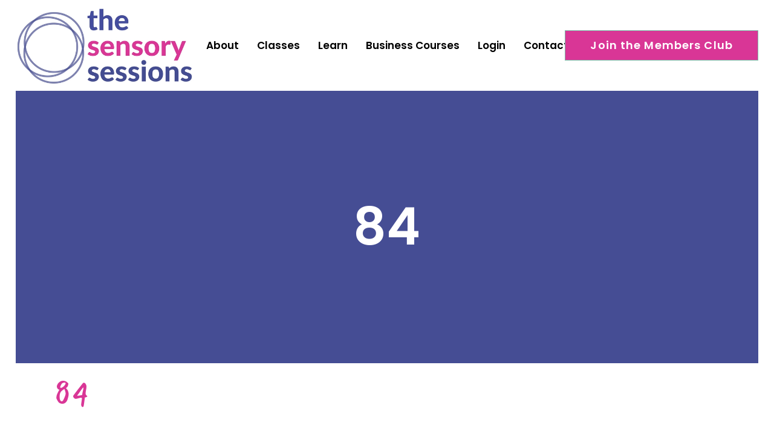

--- FILE ---
content_type: text/html; charset=UTF-8
request_url: https://www.thesensorysessions.com/weaning-and-nutrition-dashboard/attachment/84/
body_size: 15818
content:
<!DOCTYPE html>
<html lang="en-GB">
<head>
	<meta charset="UTF-8" />
	
				<meta name="viewport" content="width=device-width,initial-scale=1,user-scalable=no">
		
                            <meta name="description" content="multiaward winning sensory baby classes in Edinburgh, Glasgow, Lothians and Lanarkshire. Our classes are fun, clean, calm, full of beautiful resources and information on your baby&#039;s development. ">
            
                            <meta name="keywords" content="sensory class, baby class, baby development, sensory development, baby class edinburgh, baby class Glasgow, new parents edinburgh, new parents Glasgow, sensory classes for babies, the sensory sessions, sensory sessions, sensory play">
                        <link rel="shortcut icon" type="image/x-icon" href="https://www.thesensorysessions.com/wp-content/uploads/2020/02/favicon-16x16-1.png">
            <link rel="apple-touch-icon" href="https://www.thesensorysessions.com/wp-content/uploads/2020/02/favicon-16x16-1.png"/>
        
	<link rel="profile" href="https://gmpg.org/xfn/11" />
	<link rel="pingback" href="https://www.thesensorysessions.com/xmlrpc.php" />

	<meta name='robots' content='index, follow, max-image-preview:large, max-snippet:-1, max-video-preview:-1' />

<!-- Google Tag Manager for WordPress by gtm4wp.com -->
<script data-cfasync="false" data-pagespeed-no-defer>
	var gtm4wp_datalayer_name = "dataLayer";
	var dataLayer = dataLayer || [];
</script>
<!-- End Google Tag Manager for WordPress by gtm4wp.com -->
	<!-- This site is optimized with the Yoast SEO plugin v25.5 - https://yoast.com/wordpress/plugins/seo/ -->
	<title>84 - The Sensory Sessions</title>
	<meta name="description" content="sensory play Edinburgh" />
	<link rel="canonical" href="https://www.thesensorysessions.com/weaning-and-nutrition-dashboard/attachment/84/" />
	<meta property="og:locale" content="en_GB" />
	<meta property="og:type" content="article" />
	<meta property="og:title" content="84 - The Sensory Sessions" />
	<meta property="og:description" content="sensory play Edinburgh" />
	<meta property="og:url" content="https://www.thesensorysessions.com/weaning-and-nutrition-dashboard/attachment/84/" />
	<meta property="og:site_name" content="The Sensory Sessions" />
	<meta property="article:publisher" content="https://facebook.com/thesensorysessions" />
	<meta property="og:image" content="https://www.thesensorysessions.com/weaning-and-nutrition-dashboard/attachment/84" />
	<meta property="og:image:width" content="500" />
	<meta property="og:image:height" content="500" />
	<meta property="og:image:type" content="image/jpeg" />
	<meta name="twitter:card" content="summary_large_image" />
	<meta name="twitter:site" content="@sensorysessions" />
	<script type="application/ld+json" class="yoast-schema-graph">{"@context":"https://schema.org","@graph":[{"@type":"WebPage","@id":"https://www.thesensorysessions.com/weaning-and-nutrition-dashboard/attachment/84/","url":"https://www.thesensorysessions.com/weaning-and-nutrition-dashboard/attachment/84/","name":"84 - The Sensory Sessions","isPartOf":{"@id":"https://www.thesensorysessions.com/#website"},"primaryImageOfPage":{"@id":"https://www.thesensorysessions.com/weaning-and-nutrition-dashboard/attachment/84/#primaryimage"},"image":{"@id":"https://www.thesensorysessions.com/weaning-and-nutrition-dashboard/attachment/84/#primaryimage"},"thumbnailUrl":"https://www.thesensorysessions.com/wp-content/uploads/2024/03/84.jpg","datePublished":"2024-03-06T02:12:18+00:00","description":"sensory play Edinburgh","breadcrumb":{"@id":"https://www.thesensorysessions.com/weaning-and-nutrition-dashboard/attachment/84/#breadcrumb"},"inLanguage":"en-GB","potentialAction":[{"@type":"ReadAction","target":["https://www.thesensorysessions.com/weaning-and-nutrition-dashboard/attachment/84/"]}]},{"@type":"ImageObject","inLanguage":"en-GB","@id":"https://www.thesensorysessions.com/weaning-and-nutrition-dashboard/attachment/84/#primaryimage","url":"https://www.thesensorysessions.com/wp-content/uploads/2024/03/84.jpg","contentUrl":"https://www.thesensorysessions.com/wp-content/uploads/2024/03/84.jpg","width":500,"height":500},{"@type":"BreadcrumbList","@id":"https://www.thesensorysessions.com/weaning-and-nutrition-dashboard/attachment/84/#breadcrumb","itemListElement":[{"@type":"ListItem","position":1,"name":"Home","item":"https://www.thesensorysessions.com/"},{"@type":"ListItem","position":2,"name":"Weaning and nutrition dashboard","item":"https://www.thesensorysessions.com/weaning-and-nutrition-dashboard/"},{"@type":"ListItem","position":3,"name":"84"}]},{"@type":"WebSite","@id":"https://www.thesensorysessions.com/#website","url":"https://www.thesensorysessions.com/","name":"The Sensory Sessions | sensory development classes for babies","description":"online sensory development classes for babies, baby classes in Edinburgh and Glasgow","publisher":{"@id":"https://www.thesensorysessions.com/#organization"},"potentialAction":[{"@type":"SearchAction","target":{"@type":"EntryPoint","urlTemplate":"https://www.thesensorysessions.com/?s={search_term_string}"},"query-input":{"@type":"PropertyValueSpecification","valueRequired":true,"valueName":"search_term_string"}}],"inLanguage":"en-GB"},{"@type":"Organization","@id":"https://www.thesensorysessions.com/#organization","name":"The Sensory Sessions","url":"https://www.thesensorysessions.com/","logo":{"@type":"ImageObject","inLanguage":"en-GB","@id":"https://www.thesensorysessions.com/#/schema/logo/image/","url":"https://www.thesensorysessions.com/wp-content/uploads/2024/03/SS-new-logo.png","contentUrl":"https://www.thesensorysessions.com/wp-content/uploads/2024/03/SS-new-logo.png","width":1080,"height":510,"caption":"The Sensory Sessions"},"image":{"@id":"https://www.thesensorysessions.com/#/schema/logo/image/"},"sameAs":["https://facebook.com/thesensorysessions","https://x.com/sensorysessions","https://www.instagram.com/thesensorysessions/"]}]}</script>
	<!-- / Yoast SEO plugin. -->


<link rel='dns-prefetch' href='//www.googletagmanager.com' />
<link rel='dns-prefetch' href='//fonts.googleapis.com' />
<link rel="alternate" type="application/rss+xml" title="The Sensory Sessions &raquo; Feed" href="https://www.thesensorysessions.com/feed/" />
<link rel="alternate" type="application/rss+xml" title="The Sensory Sessions &raquo; Comments Feed" href="https://www.thesensorysessions.com/comments/feed/" />
		<!-- This site uses the Google Analytics by MonsterInsights plugin v9.11.1 - Using Analytics tracking - https://www.monsterinsights.com/ -->
							<script src="//www.googletagmanager.com/gtag/js?id=G-Q7DVPYMY75"  data-cfasync="false" data-wpfc-render="false" type="text/javascript" async></script>
			<script data-cfasync="false" data-wpfc-render="false" type="text/javascript">
				var mi_version = '9.11.1';
				var mi_track_user = true;
				var mi_no_track_reason = '';
								var MonsterInsightsDefaultLocations = {"page_location":"https:\/\/www.thesensorysessions.com\/weaning-and-nutrition-dashboard\/attachment\/84\/"};
								if ( typeof MonsterInsightsPrivacyGuardFilter === 'function' ) {
					var MonsterInsightsLocations = (typeof MonsterInsightsExcludeQuery === 'object') ? MonsterInsightsPrivacyGuardFilter( MonsterInsightsExcludeQuery ) : MonsterInsightsPrivacyGuardFilter( MonsterInsightsDefaultLocations );
				} else {
					var MonsterInsightsLocations = (typeof MonsterInsightsExcludeQuery === 'object') ? MonsterInsightsExcludeQuery : MonsterInsightsDefaultLocations;
				}

								var disableStrs = [
										'ga-disable-G-Q7DVPYMY75',
									];

				/* Function to detect opted out users */
				function __gtagTrackerIsOptedOut() {
					for (var index = 0; index < disableStrs.length; index++) {
						if (document.cookie.indexOf(disableStrs[index] + '=true') > -1) {
							return true;
						}
					}

					return false;
				}

				/* Disable tracking if the opt-out cookie exists. */
				if (__gtagTrackerIsOptedOut()) {
					for (var index = 0; index < disableStrs.length; index++) {
						window[disableStrs[index]] = true;
					}
				}

				/* Opt-out function */
				function __gtagTrackerOptout() {
					for (var index = 0; index < disableStrs.length; index++) {
						document.cookie = disableStrs[index] + '=true; expires=Thu, 31 Dec 2099 23:59:59 UTC; path=/';
						window[disableStrs[index]] = true;
					}
				}

				if ('undefined' === typeof gaOptout) {
					function gaOptout() {
						__gtagTrackerOptout();
					}
				}
								window.dataLayer = window.dataLayer || [];

				window.MonsterInsightsDualTracker = {
					helpers: {},
					trackers: {},
				};
				if (mi_track_user) {
					function __gtagDataLayer() {
						dataLayer.push(arguments);
					}

					function __gtagTracker(type, name, parameters) {
						if (!parameters) {
							parameters = {};
						}

						if (parameters.send_to) {
							__gtagDataLayer.apply(null, arguments);
							return;
						}

						if (type === 'event') {
														parameters.send_to = monsterinsights_frontend.v4_id;
							var hookName = name;
							if (typeof parameters['event_category'] !== 'undefined') {
								hookName = parameters['event_category'] + ':' + name;
							}

							if (typeof MonsterInsightsDualTracker.trackers[hookName] !== 'undefined') {
								MonsterInsightsDualTracker.trackers[hookName](parameters);
							} else {
								__gtagDataLayer('event', name, parameters);
							}
							
						} else {
							__gtagDataLayer.apply(null, arguments);
						}
					}

					__gtagTracker('js', new Date());
					__gtagTracker('set', {
						'developer_id.dZGIzZG': true,
											});
					if ( MonsterInsightsLocations.page_location ) {
						__gtagTracker('set', MonsterInsightsLocations);
					}
										__gtagTracker('config', 'G-Q7DVPYMY75', {"forceSSL":"true","link_attribution":"true"} );
										window.gtag = __gtagTracker;										(function () {
						/* https://developers.google.com/analytics/devguides/collection/analyticsjs/ */
						/* ga and __gaTracker compatibility shim. */
						var noopfn = function () {
							return null;
						};
						var newtracker = function () {
							return new Tracker();
						};
						var Tracker = function () {
							return null;
						};
						var p = Tracker.prototype;
						p.get = noopfn;
						p.set = noopfn;
						p.send = function () {
							var args = Array.prototype.slice.call(arguments);
							args.unshift('send');
							__gaTracker.apply(null, args);
						};
						var __gaTracker = function () {
							var len = arguments.length;
							if (len === 0) {
								return;
							}
							var f = arguments[len - 1];
							if (typeof f !== 'object' || f === null || typeof f.hitCallback !== 'function') {
								if ('send' === arguments[0]) {
									var hitConverted, hitObject = false, action;
									if ('event' === arguments[1]) {
										if ('undefined' !== typeof arguments[3]) {
											hitObject = {
												'eventAction': arguments[3],
												'eventCategory': arguments[2],
												'eventLabel': arguments[4],
												'value': arguments[5] ? arguments[5] : 1,
											}
										}
									}
									if ('pageview' === arguments[1]) {
										if ('undefined' !== typeof arguments[2]) {
											hitObject = {
												'eventAction': 'page_view',
												'page_path': arguments[2],
											}
										}
									}
									if (typeof arguments[2] === 'object') {
										hitObject = arguments[2];
									}
									if (typeof arguments[5] === 'object') {
										Object.assign(hitObject, arguments[5]);
									}
									if ('undefined' !== typeof arguments[1].hitType) {
										hitObject = arguments[1];
										if ('pageview' === hitObject.hitType) {
											hitObject.eventAction = 'page_view';
										}
									}
									if (hitObject) {
										action = 'timing' === arguments[1].hitType ? 'timing_complete' : hitObject.eventAction;
										hitConverted = mapArgs(hitObject);
										__gtagTracker('event', action, hitConverted);
									}
								}
								return;
							}

							function mapArgs(args) {
								var arg, hit = {};
								var gaMap = {
									'eventCategory': 'event_category',
									'eventAction': 'event_action',
									'eventLabel': 'event_label',
									'eventValue': 'event_value',
									'nonInteraction': 'non_interaction',
									'timingCategory': 'event_category',
									'timingVar': 'name',
									'timingValue': 'value',
									'timingLabel': 'event_label',
									'page': 'page_path',
									'location': 'page_location',
									'title': 'page_title',
									'referrer' : 'page_referrer',
								};
								for (arg in args) {
																		if (!(!args.hasOwnProperty(arg) || !gaMap.hasOwnProperty(arg))) {
										hit[gaMap[arg]] = args[arg];
									} else {
										hit[arg] = args[arg];
									}
								}
								return hit;
							}

							try {
								f.hitCallback();
							} catch (ex) {
							}
						};
						__gaTracker.create = newtracker;
						__gaTracker.getByName = newtracker;
						__gaTracker.getAll = function () {
							return [];
						};
						__gaTracker.remove = noopfn;
						__gaTracker.loaded = true;
						window['__gaTracker'] = __gaTracker;
					})();
									} else {
										console.log("");
					(function () {
						function __gtagTracker() {
							return null;
						}

						window['__gtagTracker'] = __gtagTracker;
						window['gtag'] = __gtagTracker;
					})();
									}
			</script>
							<!-- / Google Analytics by MonsterInsights -->
		<script type="text/javascript">
/* <![CDATA[ */
window._wpemojiSettings = {"baseUrl":"https:\/\/s.w.org\/images\/core\/emoji\/15.0.3\/72x72\/","ext":".png","svgUrl":"https:\/\/s.w.org\/images\/core\/emoji\/15.0.3\/svg\/","svgExt":".svg","source":{"concatemoji":"https:\/\/www.thesensorysessions.com\/wp-includes\/js\/wp-emoji-release.min.js?ver=5c861661cf2ebe3900043582c09fceec"}};
/*! This file is auto-generated */
!function(i,n){var o,s,e;function c(e){try{var t={supportTests:e,timestamp:(new Date).valueOf()};sessionStorage.setItem(o,JSON.stringify(t))}catch(e){}}function p(e,t,n){e.clearRect(0,0,e.canvas.width,e.canvas.height),e.fillText(t,0,0);var t=new Uint32Array(e.getImageData(0,0,e.canvas.width,e.canvas.height).data),r=(e.clearRect(0,0,e.canvas.width,e.canvas.height),e.fillText(n,0,0),new Uint32Array(e.getImageData(0,0,e.canvas.width,e.canvas.height).data));return t.every(function(e,t){return e===r[t]})}function u(e,t,n){switch(t){case"flag":return n(e,"\ud83c\udff3\ufe0f\u200d\u26a7\ufe0f","\ud83c\udff3\ufe0f\u200b\u26a7\ufe0f")?!1:!n(e,"\ud83c\uddfa\ud83c\uddf3","\ud83c\uddfa\u200b\ud83c\uddf3")&&!n(e,"\ud83c\udff4\udb40\udc67\udb40\udc62\udb40\udc65\udb40\udc6e\udb40\udc67\udb40\udc7f","\ud83c\udff4\u200b\udb40\udc67\u200b\udb40\udc62\u200b\udb40\udc65\u200b\udb40\udc6e\u200b\udb40\udc67\u200b\udb40\udc7f");case"emoji":return!n(e,"\ud83d\udc26\u200d\u2b1b","\ud83d\udc26\u200b\u2b1b")}return!1}function f(e,t,n){var r="undefined"!=typeof WorkerGlobalScope&&self instanceof WorkerGlobalScope?new OffscreenCanvas(300,150):i.createElement("canvas"),a=r.getContext("2d",{willReadFrequently:!0}),o=(a.textBaseline="top",a.font="600 32px Arial",{});return e.forEach(function(e){o[e]=t(a,e,n)}),o}function t(e){var t=i.createElement("script");t.src=e,t.defer=!0,i.head.appendChild(t)}"undefined"!=typeof Promise&&(o="wpEmojiSettingsSupports",s=["flag","emoji"],n.supports={everything:!0,everythingExceptFlag:!0},e=new Promise(function(e){i.addEventListener("DOMContentLoaded",e,{once:!0})}),new Promise(function(t){var n=function(){try{var e=JSON.parse(sessionStorage.getItem(o));if("object"==typeof e&&"number"==typeof e.timestamp&&(new Date).valueOf()<e.timestamp+604800&&"object"==typeof e.supportTests)return e.supportTests}catch(e){}return null}();if(!n){if("undefined"!=typeof Worker&&"undefined"!=typeof OffscreenCanvas&&"undefined"!=typeof URL&&URL.createObjectURL&&"undefined"!=typeof Blob)try{var e="postMessage("+f.toString()+"("+[JSON.stringify(s),u.toString(),p.toString()].join(",")+"));",r=new Blob([e],{type:"text/javascript"}),a=new Worker(URL.createObjectURL(r),{name:"wpTestEmojiSupports"});return void(a.onmessage=function(e){c(n=e.data),a.terminate(),t(n)})}catch(e){}c(n=f(s,u,p))}t(n)}).then(function(e){for(var t in e)n.supports[t]=e[t],n.supports.everything=n.supports.everything&&n.supports[t],"flag"!==t&&(n.supports.everythingExceptFlag=n.supports.everythingExceptFlag&&n.supports[t]);n.supports.everythingExceptFlag=n.supports.everythingExceptFlag&&!n.supports.flag,n.DOMReady=!1,n.readyCallback=function(){n.DOMReady=!0}}).then(function(){return e}).then(function(){var e;n.supports.everything||(n.readyCallback(),(e=n.source||{}).concatemoji?t(e.concatemoji):e.wpemoji&&e.twemoji&&(t(e.twemoji),t(e.wpemoji)))}))}((window,document),window._wpemojiSettings);
/* ]]> */
</script>
<link rel='stylesheet' id='mp-theme-css' href='https://www.thesensorysessions.com/wp-content/plugins/memberpress/css/ui/theme.css?ver=1.12.11' type='text/css' media='all' />
<link rel='stylesheet' id='sbi_styles-css' href='https://www.thesensorysessions.com/wp-content/plugins/instagram-feed/css/sbi-styles.min.css?ver=6.10.0' type='text/css' media='all' />
<style id='wp-emoji-styles-inline-css' type='text/css'>

	img.wp-smiley, img.emoji {
		display: inline !important;
		border: none !important;
		box-shadow: none !important;
		height: 1em !important;
		width: 1em !important;
		margin: 0 0.07em !important;
		vertical-align: -0.1em !important;
		background: none !important;
		padding: 0 !important;
	}
</style>
<link rel='stylesheet' id='wp-block-library-css' href='https://www.thesensorysessions.com/wp-includes/css/dist/block-library/style.min.css?ver=5c861661cf2ebe3900043582c09fceec' type='text/css' media='all' />
<link rel='stylesheet' id='convertkit-broadcasts-css' href='https://www.thesensorysessions.com/wp-content/plugins/convertkit/resources/frontend/css/broadcasts.css?ver=3.1.5' type='text/css' media='all' />
<link rel='stylesheet' id='convertkit-button-css' href='https://www.thesensorysessions.com/wp-content/plugins/convertkit/resources/frontend/css/button.css?ver=3.1.5' type='text/css' media='all' />
<link rel='stylesheet' id='convertkit-form-css' href='https://www.thesensorysessions.com/wp-content/plugins/convertkit/resources/frontend/css/form.css?ver=3.1.5' type='text/css' media='all' />
<link rel='stylesheet' id='convertkit-form-builder-field-css' href='https://www.thesensorysessions.com/wp-content/plugins/convertkit/resources/frontend/css/form-builder.css?ver=3.1.5' type='text/css' media='all' />
<link rel='stylesheet' id='convertkit-form-builder-css' href='https://www.thesensorysessions.com/wp-content/plugins/convertkit/resources/frontend/css/form-builder.css?ver=3.1.5' type='text/css' media='all' />
<style id='classic-theme-styles-inline-css' type='text/css'>
/*! This file is auto-generated */
.wp-block-button__link{color:#fff;background-color:#32373c;border-radius:9999px;box-shadow:none;text-decoration:none;padding:calc(.667em + 2px) calc(1.333em + 2px);font-size:1.125em}.wp-block-file__button{background:#32373c;color:#fff;text-decoration:none}
</style>
<style id='global-styles-inline-css' type='text/css'>
:root{--wp--preset--aspect-ratio--square: 1;--wp--preset--aspect-ratio--4-3: 4/3;--wp--preset--aspect-ratio--3-4: 3/4;--wp--preset--aspect-ratio--3-2: 3/2;--wp--preset--aspect-ratio--2-3: 2/3;--wp--preset--aspect-ratio--16-9: 16/9;--wp--preset--aspect-ratio--9-16: 9/16;--wp--preset--color--black: #000000;--wp--preset--color--cyan-bluish-gray: #abb8c3;--wp--preset--color--white: #ffffff;--wp--preset--color--pale-pink: #f78da7;--wp--preset--color--vivid-red: #cf2e2e;--wp--preset--color--luminous-vivid-orange: #ff6900;--wp--preset--color--luminous-vivid-amber: #fcb900;--wp--preset--color--light-green-cyan: #7bdcb5;--wp--preset--color--vivid-green-cyan: #00d084;--wp--preset--color--pale-cyan-blue: #8ed1fc;--wp--preset--color--vivid-cyan-blue: #0693e3;--wp--preset--color--vivid-purple: #9b51e0;--wp--preset--gradient--vivid-cyan-blue-to-vivid-purple: linear-gradient(135deg,rgba(6,147,227,1) 0%,rgb(155,81,224) 100%);--wp--preset--gradient--light-green-cyan-to-vivid-green-cyan: linear-gradient(135deg,rgb(122,220,180) 0%,rgb(0,208,130) 100%);--wp--preset--gradient--luminous-vivid-amber-to-luminous-vivid-orange: linear-gradient(135deg,rgba(252,185,0,1) 0%,rgba(255,105,0,1) 100%);--wp--preset--gradient--luminous-vivid-orange-to-vivid-red: linear-gradient(135deg,rgba(255,105,0,1) 0%,rgb(207,46,46) 100%);--wp--preset--gradient--very-light-gray-to-cyan-bluish-gray: linear-gradient(135deg,rgb(238,238,238) 0%,rgb(169,184,195) 100%);--wp--preset--gradient--cool-to-warm-spectrum: linear-gradient(135deg,rgb(74,234,220) 0%,rgb(151,120,209) 20%,rgb(207,42,186) 40%,rgb(238,44,130) 60%,rgb(251,105,98) 80%,rgb(254,248,76) 100%);--wp--preset--gradient--blush-light-purple: linear-gradient(135deg,rgb(255,206,236) 0%,rgb(152,150,240) 100%);--wp--preset--gradient--blush-bordeaux: linear-gradient(135deg,rgb(254,205,165) 0%,rgb(254,45,45) 50%,rgb(107,0,62) 100%);--wp--preset--gradient--luminous-dusk: linear-gradient(135deg,rgb(255,203,112) 0%,rgb(199,81,192) 50%,rgb(65,88,208) 100%);--wp--preset--gradient--pale-ocean: linear-gradient(135deg,rgb(255,245,203) 0%,rgb(182,227,212) 50%,rgb(51,167,181) 100%);--wp--preset--gradient--electric-grass: linear-gradient(135deg,rgb(202,248,128) 0%,rgb(113,206,126) 100%);--wp--preset--gradient--midnight: linear-gradient(135deg,rgb(2,3,129) 0%,rgb(40,116,252) 100%);--wp--preset--font-size--small: 13px;--wp--preset--font-size--medium: 20px;--wp--preset--font-size--large: 36px;--wp--preset--font-size--x-large: 42px;--wp--preset--spacing--20: 0.44rem;--wp--preset--spacing--30: 0.67rem;--wp--preset--spacing--40: 1rem;--wp--preset--spacing--50: 1.5rem;--wp--preset--spacing--60: 2.25rem;--wp--preset--spacing--70: 3.38rem;--wp--preset--spacing--80: 5.06rem;--wp--preset--shadow--natural: 6px 6px 9px rgba(0, 0, 0, 0.2);--wp--preset--shadow--deep: 12px 12px 50px rgba(0, 0, 0, 0.4);--wp--preset--shadow--sharp: 6px 6px 0px rgba(0, 0, 0, 0.2);--wp--preset--shadow--outlined: 6px 6px 0px -3px rgba(255, 255, 255, 1), 6px 6px rgba(0, 0, 0, 1);--wp--preset--shadow--crisp: 6px 6px 0px rgba(0, 0, 0, 1);}:where(.is-layout-flex){gap: 0.5em;}:where(.is-layout-grid){gap: 0.5em;}body .is-layout-flex{display: flex;}.is-layout-flex{flex-wrap: wrap;align-items: center;}.is-layout-flex > :is(*, div){margin: 0;}body .is-layout-grid{display: grid;}.is-layout-grid > :is(*, div){margin: 0;}:where(.wp-block-columns.is-layout-flex){gap: 2em;}:where(.wp-block-columns.is-layout-grid){gap: 2em;}:where(.wp-block-post-template.is-layout-flex){gap: 1.25em;}:where(.wp-block-post-template.is-layout-grid){gap: 1.25em;}.has-black-color{color: var(--wp--preset--color--black) !important;}.has-cyan-bluish-gray-color{color: var(--wp--preset--color--cyan-bluish-gray) !important;}.has-white-color{color: var(--wp--preset--color--white) !important;}.has-pale-pink-color{color: var(--wp--preset--color--pale-pink) !important;}.has-vivid-red-color{color: var(--wp--preset--color--vivid-red) !important;}.has-luminous-vivid-orange-color{color: var(--wp--preset--color--luminous-vivid-orange) !important;}.has-luminous-vivid-amber-color{color: var(--wp--preset--color--luminous-vivid-amber) !important;}.has-light-green-cyan-color{color: var(--wp--preset--color--light-green-cyan) !important;}.has-vivid-green-cyan-color{color: var(--wp--preset--color--vivid-green-cyan) !important;}.has-pale-cyan-blue-color{color: var(--wp--preset--color--pale-cyan-blue) !important;}.has-vivid-cyan-blue-color{color: var(--wp--preset--color--vivid-cyan-blue) !important;}.has-vivid-purple-color{color: var(--wp--preset--color--vivid-purple) !important;}.has-black-background-color{background-color: var(--wp--preset--color--black) !important;}.has-cyan-bluish-gray-background-color{background-color: var(--wp--preset--color--cyan-bluish-gray) !important;}.has-white-background-color{background-color: var(--wp--preset--color--white) !important;}.has-pale-pink-background-color{background-color: var(--wp--preset--color--pale-pink) !important;}.has-vivid-red-background-color{background-color: var(--wp--preset--color--vivid-red) !important;}.has-luminous-vivid-orange-background-color{background-color: var(--wp--preset--color--luminous-vivid-orange) !important;}.has-luminous-vivid-amber-background-color{background-color: var(--wp--preset--color--luminous-vivid-amber) !important;}.has-light-green-cyan-background-color{background-color: var(--wp--preset--color--light-green-cyan) !important;}.has-vivid-green-cyan-background-color{background-color: var(--wp--preset--color--vivid-green-cyan) !important;}.has-pale-cyan-blue-background-color{background-color: var(--wp--preset--color--pale-cyan-blue) !important;}.has-vivid-cyan-blue-background-color{background-color: var(--wp--preset--color--vivid-cyan-blue) !important;}.has-vivid-purple-background-color{background-color: var(--wp--preset--color--vivid-purple) !important;}.has-black-border-color{border-color: var(--wp--preset--color--black) !important;}.has-cyan-bluish-gray-border-color{border-color: var(--wp--preset--color--cyan-bluish-gray) !important;}.has-white-border-color{border-color: var(--wp--preset--color--white) !important;}.has-pale-pink-border-color{border-color: var(--wp--preset--color--pale-pink) !important;}.has-vivid-red-border-color{border-color: var(--wp--preset--color--vivid-red) !important;}.has-luminous-vivid-orange-border-color{border-color: var(--wp--preset--color--luminous-vivid-orange) !important;}.has-luminous-vivid-amber-border-color{border-color: var(--wp--preset--color--luminous-vivid-amber) !important;}.has-light-green-cyan-border-color{border-color: var(--wp--preset--color--light-green-cyan) !important;}.has-vivid-green-cyan-border-color{border-color: var(--wp--preset--color--vivid-green-cyan) !important;}.has-pale-cyan-blue-border-color{border-color: var(--wp--preset--color--pale-cyan-blue) !important;}.has-vivid-cyan-blue-border-color{border-color: var(--wp--preset--color--vivid-cyan-blue) !important;}.has-vivid-purple-border-color{border-color: var(--wp--preset--color--vivid-purple) !important;}.has-vivid-cyan-blue-to-vivid-purple-gradient-background{background: var(--wp--preset--gradient--vivid-cyan-blue-to-vivid-purple) !important;}.has-light-green-cyan-to-vivid-green-cyan-gradient-background{background: var(--wp--preset--gradient--light-green-cyan-to-vivid-green-cyan) !important;}.has-luminous-vivid-amber-to-luminous-vivid-orange-gradient-background{background: var(--wp--preset--gradient--luminous-vivid-amber-to-luminous-vivid-orange) !important;}.has-luminous-vivid-orange-to-vivid-red-gradient-background{background: var(--wp--preset--gradient--luminous-vivid-orange-to-vivid-red) !important;}.has-very-light-gray-to-cyan-bluish-gray-gradient-background{background: var(--wp--preset--gradient--very-light-gray-to-cyan-bluish-gray) !important;}.has-cool-to-warm-spectrum-gradient-background{background: var(--wp--preset--gradient--cool-to-warm-spectrum) !important;}.has-blush-light-purple-gradient-background{background: var(--wp--preset--gradient--blush-light-purple) !important;}.has-blush-bordeaux-gradient-background{background: var(--wp--preset--gradient--blush-bordeaux) !important;}.has-luminous-dusk-gradient-background{background: var(--wp--preset--gradient--luminous-dusk) !important;}.has-pale-ocean-gradient-background{background: var(--wp--preset--gradient--pale-ocean) !important;}.has-electric-grass-gradient-background{background: var(--wp--preset--gradient--electric-grass) !important;}.has-midnight-gradient-background{background: var(--wp--preset--gradient--midnight) !important;}.has-small-font-size{font-size: var(--wp--preset--font-size--small) !important;}.has-medium-font-size{font-size: var(--wp--preset--font-size--medium) !important;}.has-large-font-size{font-size: var(--wp--preset--font-size--large) !important;}.has-x-large-font-size{font-size: var(--wp--preset--font-size--x-large) !important;}
:where(.wp-block-post-template.is-layout-flex){gap: 1.25em;}:where(.wp-block-post-template.is-layout-grid){gap: 1.25em;}
:where(.wp-block-columns.is-layout-flex){gap: 2em;}:where(.wp-block-columns.is-layout-grid){gap: 2em;}
:root :where(.wp-block-pullquote){font-size: 1.5em;line-height: 1.6;}
</style>
<link rel='stylesheet' id='contact-form-7-css' href='https://www.thesensorysessions.com/wp-content/plugins/contact-form-7/includes/css/styles.css?ver=6.0.6' type='text/css' media='all' />
<link rel='stylesheet' id='social-widget-css' href='https://www.thesensorysessions.com/wp-content/plugins/social-media-widget/social_widget.css?ver=5c861661cf2ebe3900043582c09fceec' type='text/css' media='all' />
<link rel='stylesheet' id='if-menu-site-css-css' href='https://www.thesensorysessions.com/wp-content/plugins/if-menu/assets/if-menu-site.css?ver=5c861661cf2ebe3900043582c09fceec' type='text/css' media='all' />
<link rel='stylesheet' id='mediaelement-css' href='https://www.thesensorysessions.com/wp-includes/js/mediaelement/mediaelementplayer-legacy.min.css?ver=4.2.17' type='text/css' media='all' />
<link rel='stylesheet' id='wp-mediaelement-css' href='https://www.thesensorysessions.com/wp-includes/js/mediaelement/wp-mediaelement.min.css?ver=5c861661cf2ebe3900043582c09fceec' type='text/css' media='all' />
<link rel='stylesheet' id='bridge-default-style-css' href='https://www.thesensorysessions.com/wp-content/themes/bridge/style.css?ver=5c861661cf2ebe3900043582c09fceec' type='text/css' media='all' />
<link rel='stylesheet' id='bridge-qode-font_awesome-css' href='https://www.thesensorysessions.com/wp-content/themes/bridge/css/font-awesome/css/font-awesome.min.css?ver=5c861661cf2ebe3900043582c09fceec' type='text/css' media='all' />
<link rel='stylesheet' id='bridge-qode-font_elegant-css' href='https://www.thesensorysessions.com/wp-content/themes/bridge/css/elegant-icons/style.min.css?ver=5c861661cf2ebe3900043582c09fceec' type='text/css' media='all' />
<link rel='stylesheet' id='bridge-qode-linea_icons-css' href='https://www.thesensorysessions.com/wp-content/themes/bridge/css/linea-icons/style.css?ver=5c861661cf2ebe3900043582c09fceec' type='text/css' media='all' />
<link rel='stylesheet' id='bridge-qode-dripicons-css' href='https://www.thesensorysessions.com/wp-content/themes/bridge/css/dripicons/dripicons.css?ver=5c861661cf2ebe3900043582c09fceec' type='text/css' media='all' />
<link rel='stylesheet' id='bridge-qode-kiko-css' href='https://www.thesensorysessions.com/wp-content/themes/bridge/css/kiko/kiko-all.css?ver=5c861661cf2ebe3900043582c09fceec' type='text/css' media='all' />
<link rel='stylesheet' id='bridge-qode-font_awesome_5-css' href='https://www.thesensorysessions.com/wp-content/themes/bridge/css/font-awesome-5/css/font-awesome-5.min.css?ver=5c861661cf2ebe3900043582c09fceec' type='text/css' media='all' />
<link rel='stylesheet' id='bridge-stylesheet-css' href='https://www.thesensorysessions.com/wp-content/themes/bridge/css/stylesheet.min.css?ver=5c861661cf2ebe3900043582c09fceec' type='text/css' media='all' />
<style id='bridge-stylesheet-inline-css' type='text/css'>
   .postid-18872.disabled_footer_top .footer_top_holder, .postid-18872.disabled_footer_bottom .footer_bottom_holder { display: none;}


</style>
<link rel='stylesheet' id='bridge-print-css' href='https://www.thesensorysessions.com/wp-content/themes/bridge/css/print.css?ver=5c861661cf2ebe3900043582c09fceec' type='text/css' media='all' />
<link rel='stylesheet' id='bridge-style-dynamic-css' href='https://www.thesensorysessions.com/wp-content/themes/bridge/css/style_dynamic_callback.php?ver=5c861661cf2ebe3900043582c09fceec' type='text/css' media='all' />
<link rel='stylesheet' id='bridge-responsive-css' href='https://www.thesensorysessions.com/wp-content/themes/bridge/css/responsive.min.css?ver=5c861661cf2ebe3900043582c09fceec' type='text/css' media='all' />
<link rel='stylesheet' id='bridge-style-dynamic-responsive-css' href='https://www.thesensorysessions.com/wp-content/themes/bridge/css/style_dynamic_responsive_callback.php?ver=5c861661cf2ebe3900043582c09fceec' type='text/css' media='all' />
<style id='bridge-style-dynamic-responsive-inline-css' type='text/css'>
.header_bottom_right_widget_holder{
    padding: 0;
}

.testimonials_c_holder .testimonial_content_inner{
    background: transparent;
}

.testimonials_c_holder .testimonial_content_inner .testimonial_image_holder{
    border-radius: 0;
    margin-bottom: 38px;
}

.testimonial_text_inner p{
line-height: 36px;
font-family: 'Mansalva', sans-serif;
font-weight: 400;
letter-spacing: 0px;
}

.testimonials_c_holder .testimonial_content_inner .testimonial_author{
font-family: 'Poppins', sans-serif;
    font-size: 19px;
    line-height: 29px;
    font-style: normal;
    font-weight: 600;
    letter-spacing: 0px;
}

.testimonials_c_holder .flex-control-nav li a {
    background-color: rgba(255,255,255,0.5);
}

.testimonials_c_holder .flex-control-nav li a.flex-active {
    background-color: #fff;
}

.testimonials_c_holder .flex-control-nav li{
    width: 8px;
    height: 8px;
    margin: 0 11px;
}

.testimonials_c_holder .testimonial_content_inner .testimonial_author {
    margin-top: 40px;
}

.testimonials_c_holder .testimonial_content_inner{
    padding: 60px 45px 11px;
}

@media only screen and (max-width: 680px) {
.testimonials_c_holder .testimonial_content_inner {
    padding: 60px 20px 11px;
}
}

.qode-underlined-link{
position: relative;
}

.qode-underlined-link:before{
content: '';
color: #79bea8;
position: absolute;
width: 100%;
height: 1px;
bottom: -1px;
left: 0;
background-color: currentColor;
opacity: 0;
transition: all 0.3s ease;
}

.qode-underlined-link:hover:before{
opacity: 1;
}

.qode_video_box .qode_video_image .qode_video_box_button_arrow{
    border-top: 12px solid transparent;
    border-left: 18px solid #79bea8;
    border-bottom: 12px solid transparent;
}

.qode_video_box .qode_video_image:hover .qode_video_box_button{
background-color: #fff;
}

.qode_video_box .qode_video_image:hover .qode_video_box_button_arrow {
    border-left-color: #6fb39d;
}

.qode-accordion-holder .qode-title-holder.ui-state-active, .qode-accordion-holder .qode-title-holder:last-of-type {
    border-bottom-color: #d0d0d0;
}

.qode-accordion-holder .qode-title-holder{
border-bottom: 1px solid #d0d0d0;
}

.qode-accordion-holder .qode-title-holder .qode-tab-title .qode-tab-title-icon{
    width: 0.7%;
}

.qode-accordion-holder .qode-accordion-content{
    padding: 16px 8% 18px 6px;
}

.qode-accordion-holder .qode-title-holder .qode-tab-title span.qode-tab-title-inner{
vertical-align: bottom;
}

.footer_top h5{
    margin: 0 0 18px;
}

.footer_top .widget_nav_menu ul li{
    padding: 0 0 12px;
}

.footer_top .q_social_icon_holder:hover i.simple_social, .footer_top .q_social_icon_holder:hover span.simple_social, .side_menu .q_social_icon_holder:hover i.simple_social, .side_menu .q_social_icon_holder:hover span.simple_social{
    color: #79bea8 !important;
}

.q_icon_with_title .icon_with_title_link{
    margin: 0;
}

div.wpcf7-response-output.wpcf7-validation-errors {
    background-color: #ff0000;
}

.cf7_custom_style_1 input.wpcf7-form-control.wpcf7-submit, .cf7_custom_style_1 input.wpcf7-form-control.wpcf7-submit:not([disabled]){
margin-top: -7px;
}

@media only screen and (max-width: 1100px) and (min-width: 1000px)  {
nav.main_menu > ul > li > a {
    padding: 0 18px;
}
}

@media only screen and (min-width: 769px) and (max-width: 1024px){
    .qode-footer-phone-links{
        max-width: 65%;
    }
}

.q_icon_with_title.medium .icon_holder img{
width: auto;
}

.qode-accordion-holder .qode-title-holder .qode-accordion-mark-icon span{
font-family: FontAwesome;
font-size: 14px;
transition: all 0.2s ease;
    top: 66%;
}

.qode-accordion-holder .qode-title-holder .qode-accordion-mark-icon .icon_plus:before{
content: "\f067";
}

.qode-accordion-holder .qode-title-holder .qode-accordion-mark-icon .icon_minus-06:before{
content: "\f068";
}

.qode-accordion-holder .qode-title-holder.ui-state-hover .qode-accordion-mark-icon span{
color: #79bea8;
}

.qode-advanced-iwt-row .q_icon_with_title .icon_with_title_link{
color: #fff;
font-size: 24px;
font-weight: 600;
}

.qode-advanced-iwt-row .q_icon_with_title .icon_with_title_link:hover{
color: #fff;
}

.testimonials_c_holder .flex-control-nav li a{
transition: all 0.3s ease;
}

.testimonials_c_holder .flex-control-nav li a:hover{
background-color: #fff;
}

.qode-instagram-feed.qodef-scale-with-light-overlay a:after{
background-color: rgba(99, 131, 126, 0.77);
}

.qode-instagram-feed.qodef-scale-with-light-overlay a:before{
content: "\f16d";
font-family: FontAwesome;
position: absolute;
left: 50%;
top: 50%;
transform: translate3d(-50%, -50%, 0);
color: #fff;
font-size: 15px;
opacity: 0;
transition: opacity .4s ease;
z-index: 10;
}

.qode-instagram-feed.qodef-scale-with-light-overlay a:hover:before{
opacity: 1;
}
</style>
<link rel='stylesheet' id='bridge-style-handle-google-fonts-css' href='https://fonts.googleapis.com/css?family=Raleway%3A100%2C200%2C300%2C400%2C500%2C600%2C700%2C800%2C900%2C100italic%2C300italic%2C400italic%2C700italic%7CPoppins%3A100%2C200%2C300%2C400%2C500%2C600%2C700%2C800%2C900%2C100italic%2C300italic%2C400italic%2C700italic%7CMansalva%3A100%2C200%2C300%2C400%2C500%2C600%2C700%2C800%2C900%2C100italic%2C300italic%2C400italic%2C700italic&#038;subset=latin%2Clatin-ext&#038;ver=1.0.0' type='text/css' media='all' />
<link rel='stylesheet' id='bridge-core-dashboard-style-css' href='https://www.thesensorysessions.com/wp-content/plugins/bridge-core/modules/core-dashboard/assets/css/core-dashboard.min.css?ver=5c861661cf2ebe3900043582c09fceec' type='text/css' media='all' />
<link rel='stylesheet' id='taxopress-frontend-css-css' href='https://www.thesensorysessions.com/wp-content/plugins/simple-tags/assets/frontend/css/frontend.css?ver=3.42.0' type='text/css' media='all' />
<script type="text/javascript" src="https://www.thesensorysessions.com/wp-content/plugins/google-analytics-for-wordpress/assets/js/frontend-gtag.min.js?ver=9.11.1" id="monsterinsights-frontend-script-js" async="async" data-wp-strategy="async"></script>
<script data-cfasync="false" data-wpfc-render="false" type="text/javascript" id='monsterinsights-frontend-script-js-extra'>/* <![CDATA[ */
var monsterinsights_frontend = {"js_events_tracking":"true","download_extensions":"doc,pdf,ppt,zip,xls,docx,pptx,xlsx","inbound_paths":"[{\"path\":\"\\\/go\\\/\",\"label\":\"affiliate\"},{\"path\":\"\\\/recommend\\\/\",\"label\":\"affiliate\"}]","home_url":"https:\/\/www.thesensorysessions.com","hash_tracking":"false","v4_id":"G-Q7DVPYMY75"};/* ]]> */
</script>
<script type="text/javascript" src="https://www.thesensorysessions.com/wp-includes/js/jquery/jquery.min.js?ver=3.7.1" id="jquery-core-js"></script>
<script type="text/javascript" src="https://www.thesensorysessions.com/wp-includes/js/jquery/jquery-migrate.min.js?ver=3.4.1" id="jquery-migrate-js"></script>
<script type="text/javascript" src="https://www.thesensorysessions.com/wp-content/plugins/simple-tags/assets/frontend/js/frontend.js?ver=3.42.0" id="taxopress-frontend-js-js"></script>

<!-- Google tag (gtag.js) snippet added by Site Kit -->
<!-- Google Analytics snippet added by Site Kit -->
<script type="text/javascript" src="https://www.googletagmanager.com/gtag/js?id=GT-PHCH9H6" id="google_gtagjs-js" async></script>
<script type="text/javascript" id="google_gtagjs-js-after">
/* <![CDATA[ */
window.dataLayer = window.dataLayer || [];function gtag(){dataLayer.push(arguments);}
gtag("set","linker",{"domains":["www.thesensorysessions.com"]});
gtag("js", new Date());
gtag("set", "developer_id.dZTNiMT", true);
gtag("config", "GT-PHCH9H6");
/* ]]> */
</script>
<link rel="https://api.w.org/" href="https://www.thesensorysessions.com/wp-json/" /><link rel="alternate" title="JSON" type="application/json" href="https://www.thesensorysessions.com/wp-json/wp/v2/media/18872" /><link rel="alternate" title="oEmbed (JSON)" type="application/json+oembed" href="https://www.thesensorysessions.com/wp-json/oembed/1.0/embed?url=https%3A%2F%2Fwww.thesensorysessions.com%2Fweaning-and-nutrition-dashboard%2Fattachment%2F84%2F" />
<link rel="alternate" title="oEmbed (XML)" type="text/xml+oembed" href="https://www.thesensorysessions.com/wp-json/oembed/1.0/embed?url=https%3A%2F%2Fwww.thesensorysessions.com%2Fweaning-and-nutrition-dashboard%2Fattachment%2F84%2F&#038;format=xml" />
<style>/* CSS added by WP Meta and Date Remover*/.entry-meta {display:none !important;}
	.home .entry-meta { display: none; }
	.entry-footer {display:none !important;}
	.home .entry-footer { display: none; }</style><meta name="generator" content="Site Kit by Google 1.168.0" /><!-- Global site tag (gtag.js) - Google Ads: 934448151 -->
<script async src="https://www.googletagmanager.com/gtag/js?id=AW-934448151"></script>
<script>
  window.dataLayer = window.dataLayer || [];
  function gtag(){dataLayer.push(arguments);}
  gtag('js', new Date());
  gtag('config', 'AW-934448151');
	<meta name="p:domain_verify" content="a8f72fcde560e728dc85963c5be7a0cf"/>    <style type="text/css">

      .mpcs-classroom .nav-back i,
      .mpcs-classroom .navbar-section a.btn,
      .mpcs-classroom .navbar-section button,
      .mpcs-classroom div#mpcs-lesson-navigation button,
      .mpcs-classroom #mpcs-classroom-next-lesson-link,
      .mpcs-classroom #next_lesson_link {
        color: rgba(0, 0, 0) !important;
      }

      .mpcs-classroom .navbar-section .dropdown .menu a {
        color: #333;
      }

      .mpcs-classroom .mpcs-progress-ring {
        background-color: rgba(125, 130, 184) !important;
      }

      .mpcs-classroom .mpcs-course-filter .dropdown .btn span,
      .mpcs-classroom .mpcs-course-filter .dropdown .btn i,
      .mpcs-classroom .mpcs-course-filter .input-group .input-group-btn,
      .mpcs-classroom .mpcs-course-filter .input-group .mpcs-search,
      .mpcs-classroom .mpcs-course-filter .input-group input[type=text],
      .mpcs-classroom .mpcs-course-filter .dropdown a,
      .mpcs-classroom .pagination,
      .mpcs-classroom .pagination i,
      .mpcs-classroom .pagination a {
        color: rgba(217, 54, 150) !important;
        border-color: rgba(217, 54, 150) !important;
      }

      /* body.mpcs-classroom a{
        color: rgba();
      } */

      #mpcs-navbar,
      #mpcs-navbar button#mpcs-classroom-previous-lesson-link,
      #mpcs-navbar button#mpcs-classroom-previous-lesson-link:hover,
      .mpcs-classroom div#mpcs-lesson-navigation button#previous_lesson_link,
      .mpcs-classroom div#mpcs-lesson-navigation button#previous_lesson_link:hover,
      .mpcs-classroom a#mpcs-classroom-previous-lesson-link,
      .mpcs-classroom a#mpcs-classroom-previous-lesson-link:hover,
      .mpcs-classroom a#previous_lesson_link,
      .mpcs-classroom a#previous_lesson_link:hover,
      .mpcs-classroom #mpcs-navbar #mpcs-lesson-navigation > a#mpcs-classroom-previous-lesson-link,
      .mpcs-classroom #mpcs-navbar #mpcs-lesson-navigation > a#mpcs-classroom-previous-lesson-link:hover,
      .mpcs-classroom #mpcs-lesson-navigation a#previous_lesson_link,
      .mpcs-classroom #mpcs-lesson-navigation a#previous_lesson_link:hover,
      .mpcs-classroom div#mpcs-lesson-navigation a#previous_lesson_link,
      .mpcs-classroom div#mpcs-lesson-navigation a#previous_lesson_link:hover {
        background: rgba(69, 77, 148);
      }

      .course-progress .user-progress,
      .btn-green,
      #mpcs-navbar button:not(#mpcs-classroom-previous-lesson-link),
      .mpcs-classroom div#mpcs-lesson-navigation button:not(#previous_lesson_link),
      .mpcs-classroom #mpcs-quiz-navigation button:focus,
      .mpcs-classroom #mpcs-quiz-navigation button:hover,
      .mpcs-classroom div#mpcs-lesson-navigation a:not(#previous_lesson_link),
      .mpcs-classroom #mpcs-navbar #mpcs-lesson-navigation > a:not(#mpcs-classroom-previous-lesson-link) {
        background: rgba(125, 130, 184, 0.9);
      }

      .btn-green:hover,
      #mpcs-navbar button:not(#mpcs-classroom-previous-lesson-link):focus,
      #mpcs-navbar button:not(#mpcs-classroom-previous-lesson-link):hover,
      .mpcs-classroom div#mpcs-lesson-navigation button:not(#previous_lesson_link):focus,
      .mpcs-classroom div#mpcs-lesson-navigation button:not(#previous_lesson_link):hover,
      .mpcs-classroom #mpcs-quiz-navigation button,
      .mpcs-classroom div#mpcs-lesson-navigation a:not(#previous_lesson_link):hover,
      .mpcs-classroom #mpcs-navbar #mpcs-lesson-navigation > a:not(#mpcs-classroom-previous-lesson-link):hover {
        background: rgba(125, 130, 184);
      }

      .btn-green{border: rgba(125, 130, 184)}

      .course-progress .progress-text,
      .mpcs-lesson i.mpcs-circle-regular {
        color: rgba(100, 104, 147);
      }

      #mpcs-main #bookmark, .mpcs-lesson.current{background: rgba(125, 130, 184, 0.3)}

      .mpcs-instructor .tile-subtitle{
        color: rgba(125, 130, 184, 1);
      }

      .mpcs-classroom .mpcs-quiz-question-feedback {
        border-top-color: rgba(125, 130, 184, 1);
        border-bottom-color: rgba(125, 130, 184, 1);
      }

    </style>
        
<!-- Google Tag Manager for WordPress by gtm4wp.com -->
<!-- GTM Container placement set to footer -->
<script data-cfasync="false" data-pagespeed-no-defer type="text/javascript">
</script>
<!-- End Google Tag Manager for WordPress by gtm4wp.com --><meta name="generator" content="Elementor 3.34.2; features: additional_custom_breakpoints; settings: css_print_method-external, google_font-enabled, font_display-auto">

<!-- Meta Pixel Code -->
<script type='text/javascript'>
!function(f,b,e,v,n,t,s){if(f.fbq)return;n=f.fbq=function(){n.callMethod?
n.callMethod.apply(n,arguments):n.queue.push(arguments)};if(!f._fbq)f._fbq=n;
n.push=n;n.loaded=!0;n.version='2.0';n.queue=[];t=b.createElement(e);t.async=!0;
t.src=v;s=b.getElementsByTagName(e)[0];s.parentNode.insertBefore(t,s)}(window,
document,'script','https://connect.facebook.net/en_US/fbevents.js');
</script>
<!-- End Meta Pixel Code -->
<script type='text/javascript'>var url = window.location.origin + '?ob=open-bridge';
            fbq('set', 'openbridge', '314250492312715', url);
fbq('init', '314250492312715', {}, {
    "agent": "wordpress-6.6.4-4.1.5"
})</script><script type='text/javascript'>
    fbq('track', 'PageView', []);
  </script><style type="text/css">a.st_tag, a.internal_tag, .st_tag, .internal_tag { text-decoration: underline !important; }</style><style type="text/css">.recentcomments a{display:inline !important;padding:0 !important;margin:0 !important;}</style>			<style>
				.e-con.e-parent:nth-of-type(n+4):not(.e-lazyloaded):not(.e-no-lazyload),
				.e-con.e-parent:nth-of-type(n+4):not(.e-lazyloaded):not(.e-no-lazyload) * {
					background-image: none !important;
				}
				@media screen and (max-height: 1024px) {
					.e-con.e-parent:nth-of-type(n+3):not(.e-lazyloaded):not(.e-no-lazyload),
					.e-con.e-parent:nth-of-type(n+3):not(.e-lazyloaded):not(.e-no-lazyload) * {
						background-image: none !important;
					}
				}
				@media screen and (max-height: 640px) {
					.e-con.e-parent:nth-of-type(n+2):not(.e-lazyloaded):not(.e-no-lazyload),
					.e-con.e-parent:nth-of-type(n+2):not(.e-lazyloaded):not(.e-no-lazyload) * {
						background-image: none !important;
					}
				}
			</style>
			</head>

<body data-rsssl=1 class="attachment attachment-template-default single single-attachment postid-18872 attachmentid-18872 attachment-jpeg bridge-core-2.4.7  paspartu_enabled paspartu_on_bottom_fixed qode_grid_1300 footer_responsive_adv qode-content-sidebar-responsive qode_disabled_responsive_button_padding_change qode-theme-ver-30.8.8.5 qode-theme-bridge disabled_footer_bottom elementor-default elementor-kit-4565" itemscope itemtype="http://schema.org/WebPage">



<!-- Meta Pixel Code -->
<noscript>
<img height="1" width="1" style="display:none" alt="fbpx"
src="https://www.facebook.com/tr?id=314250492312715&ev=PageView&noscript=1" />
</noscript>
<!-- End Meta Pixel Code -->


<div class="wrapper">
	<div class="wrapper_inner">

    
		<!-- Google Analytics start -->
				<!-- Google Analytics end -->

		
	<header class=" scroll_header_top_area  regular paspartu_header_alignment page_header">
    <div class="header_inner clearfix">
                <div class="header_top_bottom_holder">
            
            <div class="header_bottom clearfix" style=' background-color:rgba(255, 255, 255, 1);' >
                
                            <div class="header_inner_left">
                                									<div class="mobile_menu_button">
		<span>
			<i class="qode_icon_font_awesome fa fa-bars " ></i>		</span>
	</div>
                                <div class="logo_wrapper" >
	<div class="q_logo">
		<a itemprop="url" href="https://www.thesensorysessions.com/" >
             <img itemprop="image" class="normal" src="https://www.thesensorysessions.com/wp-content/uploads/2020/09/SS-new-logo.png" alt="Logo"> 			 <img itemprop="image" class="light" src="https://www.thesensorysessions.com/wp-content/themes/bridge/img/logo.png" alt="Logo"/> 			 <img itemprop="image" class="dark" src="https://www.thesensorysessions.com/wp-content/themes/bridge/img/logo_black.png" alt="Logo"/> 			 <img itemprop="image" class="sticky" src="https://www.thesensorysessions.com/wp-content/uploads/2020/09/SS-new-logo.png" alt="Logo"/> 			 <img itemprop="image" class="mobile" src="https://www.thesensorysessions.com/wp-content/uploads/2015/12/08-2-page/Screen-Shot-2017-03-08-at-15.38.50.png" alt="Logo"/> 					</a>
	</div>
	</div>                                                            </div>
                                                                    <div class="header_inner_right">
                                        <div class="side_menu_button_wrapper right">
                                                                                            <div class="header_bottom_right_widget_holder"><div class="widget qode_button_widget"><a  itemprop="url" href="https://www.thesensorysessions.com/members-club/" target="_self" data-hover-background-color='#454d94'  class="qbutton  medium default" style="">Join the Members Club</a></div></div>
                                                                                                                                    <div class="side_menu_button">
                                                                                                                                                
                                            </div>
                                        </div>
                                    </div>
                                
                                
                                <nav class="main_menu drop_down center">
                                    <ul id="menu-main-menu" class=""><li id="nav-menu-item-4627" class="menu-item menu-item-type-post_type menu-item-object-page menu-item-has-children  has_sub narrow"><a title="About" href="https://www.thesensorysessions.com/about/" class=""><i class="menu_icon blank fa"></i><span>About</span><span class="plus"></span></a>
<div class="second"><div class="inner"><ul>
	<li id="nav-menu-item-4637" class="menu-item menu-item-type-post_type menu-item-object-page "><a href="https://www.thesensorysessions.com/frequently-asked-questions/" class=""><i class="menu_icon blank fa"></i><span>Frequently asked questions</span><span class="plus"></span></a></li>
	<li id="nav-menu-item-4634" class="menu-item menu-item-type-post_type menu-item-object-page "><a href="https://www.thesensorysessions.com/testimonials/" class=""><i class="menu_icon blank fa"></i><span>Testimonials</span><span class="plus"></span></a></li>
</ul></div></div>
</li>
<li id="nav-menu-item-20020" class="menu-item menu-item-type-custom menu-item-object-custom menu-item-has-children  has_sub narrow"><a href="https://thesensorysessions.com/in-person-classes/" class=""><i class="menu_icon blank fa"></i><span>Classes</span><span class="plus"></span></a>
<div class="second"><div class="inner"><ul>
	<li id="nav-menu-item-4633" class="menu-item menu-item-type-post_type menu-item-object-page "><a href="https://www.thesensorysessions.com/sensory-play-classes/" class=""><i class="menu_icon blank fa"></i><span>Sensory Development Classes for Babies</span><span class="plus"></span></a></li>
	<li id="nav-menu-item-4630" class="menu-item menu-item-type-post_type menu-item-object-page "><a href="https://www.thesensorysessions.com/glow-classes/" class=""><i class="menu_icon blank fa"></i><span>Glow Classes</span><span class="plus"></span></a></li>
	<li id="nav-menu-item-4631" class="menu-item menu-item-type-post_type menu-item-object-page "><a href="https://www.thesensorysessions.com/how-to-play-with-your-baby/" class=""><i class="menu_icon blank fa"></i><span>How to play with your baby workshop</span><span class="plus"></span></a></li>
	<li id="nav-menu-item-4573" class="menu-item menu-item-type-post_type menu-item-object-page "><a href="https://www.thesensorysessions.com/venues/" class=""><i class="menu_icon blank fa"></i><span>Venues</span><span class="plus"></span></a></li>
	<li id="nav-menu-item-5147" class="menu-item menu-item-type-custom menu-item-object-custom "><a href="https://www.thesensorysessions.com/timetable/" class=""><i class="menu_icon blank fa"></i><span>Timetable</span><span class="plus"></span></a></li>
	<li id="nav-menu-item-20019" class="menu-item menu-item-type-post_type menu-item-object-page "><a href="https://www.thesensorysessions.com/your-trial-class/" class=""><i class="menu_icon blank fa"></i><span>Your Trial Class</span><span class="plus"></span></a></li>
</ul></div></div>
</li>
<li id="nav-menu-item-4632" class="menu-item menu-item-type-post_type menu-item-object-page menu-item-has-children  has_sub narrow"><a href="https://www.thesensorysessions.com/learn/" class=" no_link" style="cursor: default;" onclick="JavaScript: return false;"><i class="menu_icon blank fa"></i><span>Learn</span><span class="plus"></span></a>
<div class="second"><div class="inner"><ul>
	<li id="nav-menu-item-11523" class="menu-item menu-item-type-post_type menu-item-object-page "><a href="https://www.thesensorysessions.com/sensory-courses/" class=""><i class="menu_icon blank fa"></i><span>workshops, trainings and classes</span><span class="plus"></span></a></li>
	<li id="nav-menu-item-6475" class="menu-item menu-item-type-post_type menu-item-object-page "><a href="https://www.thesensorysessions.com/how-to-play-with-your-baby/" class=""><i class="menu_icon blank fa"></i><span>How to play with your baby workshop</span><span class="plus"></span></a></li>
	<li id="nav-menu-item-6610" class="menu-item menu-item-type-post_type menu-item-object-page "><a href="https://www.thesensorysessions.com/motor-skills-workshop/" class=""><i class="menu_icon blank fa"></i><span>Motor Skills Workshop</span><span class="plus"></span></a></li>
	<li id="nav-menu-item-6685" class="menu-item menu-item-type-post_type menu-item-object-page "><a href="https://www.thesensorysessions.com/how-to-get-started-with-sensory-play-course/" class=""><i class="menu_icon blank fa"></i><span>How to get started with sensory play course</span><span class="plus"></span></a></li>
	<li id="nav-menu-item-6474" class="menu-item menu-item-type-post_type menu-item-object-page "><a href="https://www.thesensorysessions.com/learn/" class=""><i class="menu_icon blank fa"></i><span>Our Learning Library</span><span class="plus"></span></a></li>
</ul></div></div>
</li>
<li id="nav-menu-item-16054" class="menu-item menu-item-type-post_type menu-item-object-page menu-item-has-children  has_sub narrow"><a href="https://www.thesensorysessions.com/build-your-class-based-business/" class=" no_link" style="cursor: default;" onclick="JavaScript: return false;"><i class="menu_icon blank fa"></i><span>Business Courses</span><span class="plus"></span></a>
<div class="second"><div class="inner"><ul>
	<li id="nav-menu-item-18829" class="menu-item menu-item-type-post_type menu-item-object-page "><a href="https://www.thesensorysessions.com/business-coaching/" class=""><i class="menu_icon blank fa"></i><span>Business coaching</span><span class="plus"></span></a></li>
	<li id="nav-menu-item-16742" class="menu-item menu-item-type-post_type menu-item-object-page "><a href="https://www.thesensorysessions.com/sensory-school/" class=""><i class="menu_icon blank fa"></i><span>Sensory School</span><span class="plus"></span></a></li>
	<li id="nav-menu-item-16057" class="menu-item menu-item-type-post_type menu-item-object-page "><a href="https://www.thesensorysessions.com/build-your-class-based-business/" class=""><i class="menu_icon blank fa"></i><span>Build your class based business</span><span class="plus"></span></a></li>
</ul></div></div>
</li>
<li id="nav-menu-item-5504" class="menu-item menu-item-type-custom menu-item-object-custom  narrow"><a href="https://www.thesensorysessions.com/members-club-login/" class=""><i class="menu_icon blank fa"></i><span>Login</span><span class="plus"></span></a></li>
<li id="nav-menu-item-4554" class="menu-item menu-item-type-post_type menu-item-object-page  narrow"><a href="https://www.thesensorysessions.com/contact/" class=""><i class="menu_icon blank fa"></i><span>Contact</span><span class="plus"></span></a></li>
</ul>                                </nav>
                                							    <nav class="mobile_menu">
	<ul id="menu-mobile-menu" class=""><li id="mobile-menu-item-5268" class="menu-item menu-item-type-post_type menu-item-object-page menu-item-has-children  has_sub"><a href="https://www.thesensorysessions.com/about/" class=""><span>Our Story</span></a><span class="mobile_arrow"><i class="fa fa-angle-right"></i><i class="fa fa-angle-down"></i></span>
<ul class="sub_menu">
	<li id="mobile-menu-item-5277" class="menu-item menu-item-type-post_type menu-item-object-page "><a href="https://www.thesensorysessions.com/testimonials/" class=""><span>Testimonials</span></a><span class="mobile_arrow"><i class="fa fa-angle-right"></i><i class="fa fa-angle-down"></i></span></li>
</ul>
</li>
<li id="mobile-menu-item-5272" class="menu-item menu-item-type-post_type menu-item-object-page menu-item-has-children  has_sub"><a href="https://www.thesensorysessions.com/classes/" class=""><span>Classes</span></a><span class="mobile_arrow"><i class="fa fa-angle-right"></i><i class="fa fa-angle-down"></i></span>
<ul class="sub_menu">
	<li id="mobile-menu-item-5276" class="menu-item menu-item-type-post_type menu-item-object-page "><a href="https://www.thesensorysessions.com/sensory-play-classes/" class=""><span>Sensory Development Classes for Babies</span></a><span class="mobile_arrow"><i class="fa fa-angle-right"></i><i class="fa fa-angle-down"></i></span></li>
	<li id="mobile-menu-item-5275" class="menu-item menu-item-type-post_type menu-item-object-page "><a href="https://www.thesensorysessions.com/how-to-play-with-your-baby/" class=""><span>How to play with your baby workshop</span></a><span class="mobile_arrow"><i class="fa fa-angle-right"></i><i class="fa fa-angle-down"></i></span></li>
	<li id="mobile-menu-item-5271" class="menu-item menu-item-type-post_type menu-item-object-page "><a href="https://www.thesensorysessions.com/venues/" class=""><span>Venues</span></a><span class="mobile_arrow"><i class="fa fa-angle-right"></i><i class="fa fa-angle-down"></i></span></li>
</ul>
</li>
<li id="mobile-menu-item-5280" class="menu-item menu-item-type-post_type menu-item-object-page "><a href="https://www.thesensorysessions.com/learn/" class=""><span>Our Learning Library</span></a><span class="mobile_arrow"><i class="fa fa-angle-right"></i><i class="fa fa-angle-down"></i></span></li>
<li id="mobile-menu-item-5270" class="menu-item menu-item-type-post_type menu-item-object-page "><a href="https://www.thesensorysessions.com/members-club-waiting-list/" class=""><span>The Members Club</span></a><span class="mobile_arrow"><i class="fa fa-angle-right"></i><i class="fa fa-angle-down"></i></span></li>
<li id="mobile-menu-item-5274" class="menu-item menu-item-type-post_type menu-item-object-page "><a href="https://www.thesensorysessions.com/contact/" class=""><span>Contact</span></a><span class="mobile_arrow"><i class="fa fa-angle-right"></i><i class="fa fa-angle-down"></i></span></li>
</ul></nav>                                                </div>
            </div>
        </div>
</header>	<a id="back_to_top" href="#">
        <span class="fa-stack">
            <span aria-hidden="true" class="qode_icon_font_elegant arrow_carrot-up " ></span>        </span>
	</a>
	
	
        <div class="paspartu_outer  disable_top_paspartu paspartu_on_bottom_fixed">
        
        
        <div class="paspartu_left"></div>
        <div class="paspartu_right"></div>
        <div class="paspartu_inner">
    
    	
    
    <div class="content ">
        <div class="content_inner  ">
    
		<div class="title_outer title_without_animation"    data-height="600">
		<div class="title title_size_small  position_center " style="height:600px;background-color:#454d94;">
			<div class="image not_responsive"></div>
										<div class="title_holder"  style="padding-top:150px;height:450px;">
					<div class="container">
						<div class="container_inner clearfix">
								<div class="title_subtitle_holder" >
                                                                																													<h1 ><span>84</span></h1>
																				
																																					                                                            </div>
						</div>
					</div>
				</div>
								</div>
			</div>
										<div class="container">
														<div class="container_inner default_template_holder" >
															<div class="blog_single blog_holder">
								<article id="post-18872" class="post-18872 attachment type-attachment status-inherit hentry">
			<div class="post_content_holder">
								<div class="post_text">
					<div class="post_text_inner">
						<h2 itemprop="name" class="entry_title"><span itemprop="dateCreated" class="date entry_date updated"><meta itemprop="interactionCount" content="UserComments: 0"/></span> 84</h2>
						<div class="post_info">
							<span class="time">Posted at h</span>
							in 							<span class="post_author">
								by								<a itemprop="author" class="post_author_link" href="https://www.thesensorysessions.com/author/lorna/"></a>
							</span>
							                            						</div>
						<p class="attachment"><a href='https://www.thesensorysessions.com/wp-content/uploads/2024/03/84.jpg'><img fetchpriority="high" decoding="async" width="300" height="300" src="https://www.thesensorysessions.com/wp-content/uploads/2024/03/84-300x300.jpg" class="attachment-medium size-medium" alt="" srcset="https://www.thesensorysessions.com/wp-content/uploads/2024/03/84-300x300.jpg 300w, https://www.thesensorysessions.com/wp-content/uploads/2024/03/84-150x150.jpg 150w, https://www.thesensorysessions.com/wp-content/uploads/2024/03/84.jpg 500w" sizes="(max-width: 300px) 100vw, 300px" /></a></p>
					</div>
				</div>
			</div>
		
	        <div class="icon_social_holder">
                <div class="qode_print">
            <a href="#" onClick="window.print();return false;" class="qode_print_page">
                <span class="icon-basic-printer qode_icon_printer"></span>
                <span class="eltd-printer-title">Print page</span>
            </a>
        </div>
            </div>
	</article>													<br/><br/>						                        </div>

                    					</div>
                                 </div>
	


		
	</div>
</div>

            </div> <!-- paspartu_inner close div -->
            <div class="paspartu_bottom"></div>
        </div> <!-- paspartu_outer close div -->


	<footer class="paspartu_footer_alignment">
		<div class="footer_inner clearfix">
				<div class="footer_top_holder">
            			<div class="footer_top">
								<div class="container">
					<div class="container_inner">
																	<div class="three_columns clearfix">
								<div class="column1 footer_col1">
									<div class="column_inner">
										<div class="widget qode_separator_widget " style="margin-bottom: 6px;"></div><div id="media_image-2" class="widget widget_media_image"><a href="https://thesensorysessions.com"><img width="978" height="468" src="https://www.thesensorysessions.com/wp-content/uploads/2015/12/08-2-page/Screen-Shot-2017-03-08-at-15.38.50.png" class="image wp-image-364  attachment-full size-full" alt="sensory play classes for babies in Edinburgh" style="max-width: 100%; height: auto;" decoding="async" srcset="https://www.thesensorysessions.com/wp-content/uploads/2015/12/08-2-page/Screen-Shot-2017-03-08-at-15.38.50.png 978w, https://www.thesensorysessions.com/wp-content/uploads/2015/12/08-2-page/Screen-Shot-2017-03-08-at-15.38.50-300x144.png 300w, https://www.thesensorysessions.com/wp-content/uploads/2015/12/08-2-page/Screen-Shot-2017-03-08-at-15.38.50-768x368.png 768w" sizes="(max-width: 978px) 100vw, 978px" /></a></div><div class="widget qode_separator_widget " style="margin-bottom: 5px;"></div><div id="text-2" class="widget widget_text">			<div class="textwidget"><p>© Copyright The Sensory Sessions Limited</p>
</div>
		</div><div class="widget qode_separator_widget " style="margin-bottom: 2px;"></div><div id="text-3" class="widget widget_text">			<div class="textwidget"><p>Sensory baby Classes online and in Edinburgh, Fife &amp; Glasgow</p>
</div>
		</div><div class="widget qode_separator_widget " style="margin-bottom: 2px;"></div><div id="text-13" class="widget widget_text">			<div class="textwidget"><p class="qode-footer-phone-links"><a href="mailto:hello@thesensorysessions.com">hello@thesensorysessions.com</a></p>
</div>
		</div><div class="widget qode_separator_widget " style="margin-bottom: 13px;"></div><span class='q_social_icon_holder normal_social' data-color=#3f3f3f data-hover-color=#79bea8><a itemprop='url' href='https://facebook.com/thesensorysessions' target='_blank'><i class="qode_icon_font_awesome fa fa-facebook  simple_social" style="color: #3f3f3f;margin: 0;font-size: 16px;" ></i></a></span><span class='q_social_icon_holder normal_social' data-color=#3f3f3f data-hover-color=#79bea8><a itemprop='url' href='https://instagram.com/thesensorysessions' target='_blank'><i class="qode_icon_font_awesome fa fa-instagram  simple_social" style="color: #3f3f3f;margin: 0 20px 0 20px;font-size: 16px;" ></i></a></span><span class='q_social_icon_holder normal_social' data-color=#3f3f3f data-hover-color=#79bea8><a itemprop='url' href='https://twitter.com/sensorysessions' target='_blank'><i class="qode_icon_font_awesome fa fa-twitter  simple_social" style="color: #3f3f3f;margin: 0;font-size: 16px;" ></i></a></span>									</div>
								</div>
								<div class="column2 footer_col2">
									<div class="column_inner">
										<div id="text-6" class="widget widget_text"><h5>Our classes</h5>			<div class="textwidget"></div>
		</div><div class="widget qode_separator_widget " style="margin-bottom: -2px;"></div><div class="widget qode_separator_widget " style="margin-bottom: -2px;"></div><div id="text-7" class="widget widget_text">			<div class="textwidget"><p><a href="https://www.thesensorysessions.com/sensory-play-classes/">Sensory play classes</a></p>
</div>
		</div><div class="widget qode_separator_widget " style="margin-bottom: 8px;"></div><div id="text-16" class="widget widget_text">			<div class="textwidget"><p><a href="https://www.thesensorysessions.com/glow-classes/">GLOW classes</a></p>
</div>
		</div><div class="widget qode_separator_widget " style="margin-bottom: 8px;"></div><div id="text-17" class="widget widget_text">			<div class="textwidget"><p><a data-mce-href="https://www.thesensorysessions.com/how-to-play-with-your-baby/" href="https://www.thesensorysessions.com/how-to-play-with-your-baby/">How to play with your baby workshop</a></p>
</div>
		</div><div class="widget qode_separator_widget " style="margin-bottom: 8px;"></div><div class="widget qode_separator_widget " style="margin-bottom: 8px;"></div><div id="text-18" class="widget widget_text"><h5>A little play (toddlers and preschoolers)</h5>			<div class="textwidget"><p><a href="https://www.thesensorysessions.com/a-little-play-dashboard/">login to a little play</a></p>
</div>
		</div><div id="text-19" class="widget widget_text"><h5>Members club</h5>			<div class="textwidget"><p><a href="https://www.thesensorysessions.com/members-club-login/">login to the members club</a></p>
</div>
		</div>									</div>
								</div>
								<div class="column3 footer_col3">
									<div class="column_inner">
										<div id="text-12" class="widget widget_text"><h5>Instagram</h5>			<div class="textwidget"></div>
		</div><div class="widget qode_separator_widget " style="margin-bottom: 26px;"></div><div id="qode_instagram_widget-3" class="widget widget_qode_instagram_widget"><h5></h5></div>									</div>
								</div>
							</div>
															</div>
				</div>
							</div>
					</div>
							<div class="footer_bottom_holder">
                									<div class="footer_bottom">
							</div>
								</div>
				</div>
	</footer>
		
</div>
</div>
<div id="fb-root"></div>
<script>(function(d, s, id) {
  var js, fjs = d.getElementsByTagName(s)[0];
  if (d.getElementById(id)) return;
  js = d.createElement(s); js.id = id;
  js.src = "//connect.facebook.net/en_GB/sdk.js#xfbml=1&version=v2.9&appId=165858482827";
  fjs.parentNode.insertBefore(js, fjs);
}(document, 'script', 'facebook-jssdk'));</script>
<!-- GTM Container placement set to footer -->
<!-- Google Tag Manager (noscript) -->    <!-- Meta Pixel Event Code -->
    <script type='text/javascript'>
        document.addEventListener( 'wpcf7mailsent', function( event ) {
        if( "fb_pxl_code" in event.detail.apiResponse){
            eval(event.detail.apiResponse.fb_pxl_code);
        }
        }, false );
    </script>
    <!-- End Meta Pixel Event Code -->
        <div id='fb-pxl-ajax-code'></div><!-- Instagram Feed JS -->
<script type="text/javascript">
var sbiajaxurl = "https://www.thesensorysessions.com/wp-admin/admin-ajax.php";
</script>
			<script>
				const lazyloadRunObserver = () => {
					const lazyloadBackgrounds = document.querySelectorAll( `.e-con.e-parent:not(.e-lazyloaded)` );
					const lazyloadBackgroundObserver = new IntersectionObserver( ( entries ) => {
						entries.forEach( ( entry ) => {
							if ( entry.isIntersecting ) {
								let lazyloadBackground = entry.target;
								if( lazyloadBackground ) {
									lazyloadBackground.classList.add( 'e-lazyloaded' );
								}
								lazyloadBackgroundObserver.unobserve( entry.target );
							}
						});
					}, { rootMargin: '200px 0px 200px 0px' } );
					lazyloadBackgrounds.forEach( ( lazyloadBackground ) => {
						lazyloadBackgroundObserver.observe( lazyloadBackground );
					} );
				};
				const events = [
					'DOMContentLoaded',
					'elementor/lazyload/observe',
				];
				events.forEach( ( event ) => {
					document.addEventListener( event, lazyloadRunObserver );
				} );
			</script>
			<script type="text/javascript" id="convertkit-broadcasts-js-extra">
/* <![CDATA[ */
var convertkit_broadcasts = {"ajax_url":"https:\/\/www.thesensorysessions.com\/wp-admin\/admin-ajax.php","action":"convertkit_broadcasts_render","debug":""};
/* ]]> */
</script>
<script type="text/javascript" src="https://www.thesensorysessions.com/wp-content/plugins/convertkit/resources/frontend/js/broadcasts.js?ver=3.1.5" id="convertkit-broadcasts-js"></script>
<script type="text/javascript" id="custom-script-js-extra">
/* <![CDATA[ */
var wpdata = {"object_id":"18872","site_url":"https:\/\/www.thesensorysessions.com"};
/* ]]> */
</script>
<script type="text/javascript" src="https://www.thesensorysessions.com/wp-content/plugins/wp-meta-and-date-remover/assets/js/inspector.js?ver=1.1" id="custom-script-js"></script>
<script type="text/javascript" src="https://www.thesensorysessions.com/wp-includes/js/dist/hooks.min.js?ver=2810c76e705dd1a53b18" id="wp-hooks-js"></script>
<script type="text/javascript" src="https://www.thesensorysessions.com/wp-includes/js/dist/i18n.min.js?ver=5e580eb46a90c2b997e6" id="wp-i18n-js"></script>
<script type="text/javascript" id="wp-i18n-js-after">
/* <![CDATA[ */
wp.i18n.setLocaleData( { 'text direction\u0004ltr': [ 'ltr' ] } );
/* ]]> */
</script>
<script type="text/javascript" src="https://www.thesensorysessions.com/wp-content/plugins/contact-form-7/includes/swv/js/index.js?ver=6.0.6" id="swv-js"></script>
<script type="text/javascript" id="contact-form-7-js-before">
/* <![CDATA[ */
var wpcf7 = {
    "api": {
        "root": "https:\/\/www.thesensorysessions.com\/wp-json\/",
        "namespace": "contact-form-7\/v1"
    },
    "cached": 1
};
/* ]]> */
</script>
<script type="text/javascript" src="https://www.thesensorysessions.com/wp-content/plugins/contact-form-7/includes/js/index.js?ver=6.0.6" id="contact-form-7-js"></script>
<script type="text/javascript" src="https://www.thesensorysessions.com/wp-includes/js/jquery/ui/core.min.js?ver=1.13.3" id="jquery-ui-core-js"></script>
<script type="text/javascript" src="https://www.thesensorysessions.com/wp-includes/js/jquery/ui/accordion.min.js?ver=1.13.3" id="jquery-ui-accordion-js"></script>
<script type="text/javascript" src="https://www.thesensorysessions.com/wp-includes/js/jquery/ui/tabs.min.js?ver=1.13.3" id="jquery-ui-tabs-js"></script>
<script type="text/javascript" src="https://www.thesensorysessions.com/wp-content/themes/bridge/js/plugins/doubletaptogo.js?ver=5c861661cf2ebe3900043582c09fceec" id="doubleTapToGo-js"></script>
<script type="text/javascript" src="https://www.thesensorysessions.com/wp-content/themes/bridge/js/plugins/modernizr.min.js?ver=5c861661cf2ebe3900043582c09fceec" id="modernizr-js"></script>
<script type="text/javascript" src="https://www.thesensorysessions.com/wp-content/themes/bridge/js/plugins/jquery.appear.js?ver=5c861661cf2ebe3900043582c09fceec" id="appear-js"></script>
<script type="text/javascript" src="https://www.thesensorysessions.com/wp-includes/js/hoverIntent.min.js?ver=1.10.2" id="hoverIntent-js"></script>
<script type="text/javascript" src="https://www.thesensorysessions.com/wp-content/themes/bridge/js/plugins/jquery.prettyPhoto.js?ver=5c861661cf2ebe3900043582c09fceec" id="prettyphoto-js"></script>
<script type="text/javascript" id="mediaelement-core-js-before">
/* <![CDATA[ */
var mejsL10n = {"language":"en","strings":{"mejs.download-file":"Download File","mejs.install-flash":"You are using a browser that does not have Flash player enabled or installed. Please turn on your Flash player plugin or download the latest version from https:\/\/get.adobe.com\/flashplayer\/","mejs.fullscreen":"Fullscreen","mejs.play":"Play","mejs.pause":"Pause","mejs.time-slider":"Time Slider","mejs.time-help-text":"Use Left\/Right Arrow keys to advance one second, Up\/Down arrows to advance ten seconds.","mejs.live-broadcast":"Live Broadcast","mejs.volume-help-text":"Use Up\/Down Arrow keys to increase or decrease volume.","mejs.unmute":"Unmute","mejs.mute":"Mute","mejs.volume-slider":"Volume Slider","mejs.video-player":"Video Player","mejs.audio-player":"Audio Player","mejs.captions-subtitles":"Captions\/Subtitles","mejs.captions-chapters":"Chapters","mejs.none":"None","mejs.afrikaans":"Afrikaans","mejs.albanian":"Albanian","mejs.arabic":"Arabic","mejs.belarusian":"Belarusian","mejs.bulgarian":"Bulgarian","mejs.catalan":"Catalan","mejs.chinese":"Chinese","mejs.chinese-simplified":"Chinese (Simplified)","mejs.chinese-traditional":"Chinese (Traditional)","mejs.croatian":"Croatian","mejs.czech":"Czech","mejs.danish":"Danish","mejs.dutch":"Dutch","mejs.english":"English","mejs.estonian":"Estonian","mejs.filipino":"Filipino","mejs.finnish":"Finnish","mejs.french":"French","mejs.galician":"Galician","mejs.german":"German","mejs.greek":"Greek","mejs.haitian-creole":"Haitian Creole","mejs.hebrew":"Hebrew","mejs.hindi":"Hindi","mejs.hungarian":"Hungarian","mejs.icelandic":"Icelandic","mejs.indonesian":"Indonesian","mejs.irish":"Irish","mejs.italian":"Italian","mejs.japanese":"Japanese","mejs.korean":"Korean","mejs.latvian":"Latvian","mejs.lithuanian":"Lithuanian","mejs.macedonian":"Macedonian","mejs.malay":"Malay","mejs.maltese":"Maltese","mejs.norwegian":"Norwegian","mejs.persian":"Persian","mejs.polish":"Polish","mejs.portuguese":"Portuguese","mejs.romanian":"Romanian","mejs.russian":"Russian","mejs.serbian":"Serbian","mejs.slovak":"Slovak","mejs.slovenian":"Slovenian","mejs.spanish":"Spanish","mejs.swahili":"Swahili","mejs.swedish":"Swedish","mejs.tagalog":"Tagalog","mejs.thai":"Thai","mejs.turkish":"Turkish","mejs.ukrainian":"Ukrainian","mejs.vietnamese":"Vietnamese","mejs.welsh":"Welsh","mejs.yiddish":"Yiddish"}};
/* ]]> */
</script>
<script type="text/javascript" src="https://www.thesensorysessions.com/wp-includes/js/mediaelement/mediaelement-and-player.min.js?ver=4.2.17" id="mediaelement-core-js"></script>
<script type="text/javascript" src="https://www.thesensorysessions.com/wp-includes/js/mediaelement/mediaelement-migrate.min.js?ver=5c861661cf2ebe3900043582c09fceec" id="mediaelement-migrate-js"></script>
<script type="text/javascript" id="mediaelement-js-extra">
/* <![CDATA[ */
var _wpmejsSettings = {"pluginPath":"\/wp-includes\/js\/mediaelement\/","classPrefix":"mejs-","stretching":"responsive","audioShortcodeLibrary":"mediaelement","videoShortcodeLibrary":"mediaelement"};
/* ]]> */
</script>
<script type="text/javascript" src="https://www.thesensorysessions.com/wp-includes/js/mediaelement/wp-mediaelement.min.js?ver=5c861661cf2ebe3900043582c09fceec" id="wp-mediaelement-js"></script>
<script type="text/javascript" src="https://www.thesensorysessions.com/wp-content/themes/bridge/js/plugins/jquery.waitforimages.js?ver=5c861661cf2ebe3900043582c09fceec" id="waitforimages-js"></script>
<script type="text/javascript" src="https://www.thesensorysessions.com/wp-includes/js/jquery/jquery.form.min.js?ver=4.3.0" id="jquery-form-js"></script>
<script type="text/javascript" src="https://www.thesensorysessions.com/wp-content/themes/bridge/js/plugins/waypoints.min.js?ver=5c861661cf2ebe3900043582c09fceec" id="waypoints-js"></script>
<script type="text/javascript" src="https://www.thesensorysessions.com/wp-content/themes/bridge/js/plugins/jquery.easing.1.3.js?ver=5c861661cf2ebe3900043582c09fceec" id="easing-js"></script>
<script type="text/javascript" src="https://www.thesensorysessions.com/wp-content/themes/bridge/js/plugins/jquery.mousewheel.min.js?ver=5c861661cf2ebe3900043582c09fceec" id="mousewheel-js"></script>
<script type="text/javascript" src="https://www.thesensorysessions.com/wp-content/themes/bridge/js/plugins/jquery.isotope.min.js?ver=5c861661cf2ebe3900043582c09fceec" id="isotope-js"></script>
<script type="text/javascript" src="https://www.thesensorysessions.com/wp-content/themes/bridge/js/plugins/skrollr.js?ver=5c861661cf2ebe3900043582c09fceec" id="skrollr-js"></script>
<script type="text/javascript" src="https://www.thesensorysessions.com/wp-content/themes/bridge/js/default_dynamic_callback.php?ver=5c861661cf2ebe3900043582c09fceec" id="bridge-default-dynamic-js"></script>
<script type="text/javascript" id="bridge-default-js-extra">
/* <![CDATA[ */
var QodeAdminAjax = {"ajaxurl":"https:\/\/www.thesensorysessions.com\/wp-admin\/admin-ajax.php"};
var qodeGlobalVars = {"vars":{"qodeAddingToCartLabel":"Adding to Cart...","page_scroll_amount_for_sticky":"","commentSentLabel":"Comment has been sent!"}};
/* ]]> */
</script>
<script type="text/javascript" src="https://www.thesensorysessions.com/wp-content/themes/bridge/js/default.min.js?ver=5c861661cf2ebe3900043582c09fceec" id="bridge-default-js"></script>
<script type="text/javascript" src="https://www.thesensorysessions.com/wp-includes/js/comment-reply.min.js?ver=5c861661cf2ebe3900043582c09fceec" id="comment-reply-js" async="async" data-wp-strategy="async"></script>
<script type="text/javascript" id="qode-like-js-extra">
/* <![CDATA[ */
var qodeLike = {"ajaxurl":"https:\/\/www.thesensorysessions.com\/wp-admin\/admin-ajax.php"};
/* ]]> */
</script>
<script type="text/javascript" src="https://www.thesensorysessions.com/wp-content/themes/bridge/js/plugins/qode-like.min.js?ver=5c861661cf2ebe3900043582c09fceec" id="qode-like-js"></script>
<script type="text/javascript" id="convertkit-js-js-extra">
/* <![CDATA[ */
var convertkit = {"ajaxurl":"https:\/\/www.thesensorysessions.com\/wp-admin\/admin-ajax.php","debug":"","nonce":"3fd7050131","subscriber_id":""};
/* ]]> */
</script>
<script type="text/javascript" src="https://www.thesensorysessions.com/wp-content/plugins/convertkit/resources/frontend/js/convertkit.js?ver=3.1.5" id="convertkit-js-js"></script>
</body>
</html>	
<!--
Performance optimized by W3 Total Cache. Learn more: https://www.boldgrid.com/w3-total-cache/


Served from: www.thesensorysessions.com @ 2026-02-01 08:43:31 by W3 Total Cache
-->